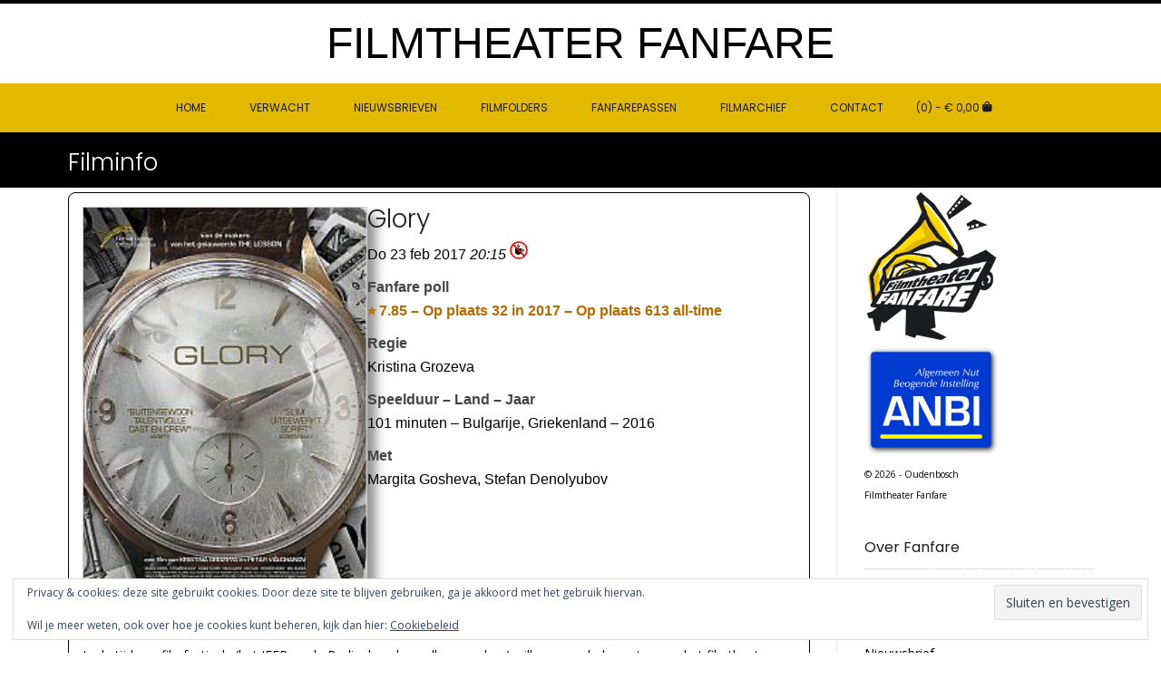

--- FILE ---
content_type: text/html; charset=UTF-8
request_url: https://www.filmtheaterfanfare.nl/site/filminfo/?ID=602
body_size: 14192
content:
<!DOCTYPE html><!-- Conica Premium -->
<html lang="nl-NL">
<head>
<meta charset="UTF-8" />
<meta name="viewport" content="width=device-width, initial-scale=1.0, maximum-scale = 1.0, user-scalable=0" />
<link rel="profile" href="http://gmpg.org/xfn/11" />
<title>Filminfo &#8211; Filmtheater Fanfare</title>
<meta name='robots' content='max-image-preview:large' />
<script>window._wca = window._wca || [];</script>
<link rel='dns-prefetch' href='//maps.google.com' />
<link rel='dns-prefetch' href='//stats.wp.com' />
<link rel='dns-prefetch' href='//fonts.googleapis.com' />
<link rel='dns-prefetch' href='//v0.wordpress.com' />
<link rel="alternate" type="application/rss+xml" title="Filmtheater Fanfare &raquo; feed" href="https://www.filmtheaterfanfare.nl/site/feed/" />
<link rel="alternate" type="application/rss+xml" title="Filmtheater Fanfare &raquo; reacties feed" href="https://www.filmtheaterfanfare.nl/site/comments/feed/" />
<link rel="alternate" title="oEmbed (JSON)" type="application/json+oembed" href="https://www.filmtheaterfanfare.nl/site/wp-json/oembed/1.0/embed?url=https%3A%2F%2Fwww.filmtheaterfanfare.nl%2Fsite%2Ffilminfo%2F" />
<link rel="alternate" title="oEmbed (XML)" type="text/xml+oembed" href="https://www.filmtheaterfanfare.nl/site/wp-json/oembed/1.0/embed?url=https%3A%2F%2Fwww.filmtheaterfanfare.nl%2Fsite%2Ffilminfo%2F&#038;format=xml" />
<style id='wp-img-auto-sizes-contain-inline-css' type='text/css'>
img:is([sizes=auto i],[sizes^="auto," i]){contain-intrinsic-size:3000px 1500px}
/*# sourceURL=wp-img-auto-sizes-contain-inline-css */
</style>
<link rel='stylesheet' id='sdm-styles-css' href='https://www.filmtheaterfanfare.nl/site/wp-content/plugins/simple-download-monitor/css/sdm_wp_styles.css?ver=6.9' type='text/css' media='all' />
<style id='wp-emoji-styles-inline-css' type='text/css'>

	img.wp-smiley, img.emoji {
		display: inline !important;
		border: none !important;
		box-shadow: none !important;
		height: 1em !important;
		width: 1em !important;
		margin: 0 0.07em !important;
		vertical-align: -0.1em !important;
		background: none !important;
		padding: 0 !important;
	}
/*# sourceURL=wp-emoji-styles-inline-css */
</style>
<link rel='stylesheet' id='mediaelement-css' href='https://www.filmtheaterfanfare.nl/site/wp-includes/js/mediaelement/mediaelementplayer-legacy.min.css?ver=4.2.17' type='text/css' media='all' />
<link rel='stylesheet' id='wp-mediaelement-css' href='https://www.filmtheaterfanfare.nl/site/wp-includes/js/mediaelement/wp-mediaelement.min.css?ver=6.9' type='text/css' media='all' />
<style id='jetpack-sharing-buttons-style-inline-css' type='text/css'>
.jetpack-sharing-buttons__services-list{display:flex;flex-direction:row;flex-wrap:wrap;gap:0;list-style-type:none;margin:5px;padding:0}.jetpack-sharing-buttons__services-list.has-small-icon-size{font-size:12px}.jetpack-sharing-buttons__services-list.has-normal-icon-size{font-size:16px}.jetpack-sharing-buttons__services-list.has-large-icon-size{font-size:24px}.jetpack-sharing-buttons__services-list.has-huge-icon-size{font-size:36px}@media print{.jetpack-sharing-buttons__services-list{display:none!important}}.editor-styles-wrapper .wp-block-jetpack-sharing-buttons{gap:0;padding-inline-start:0}ul.jetpack-sharing-buttons__services-list.has-background{padding:1.25em 2.375em}
/*# sourceURL=https://www.filmtheaterfanfare.nl/site/wp-content/plugins/jetpack/_inc/blocks/sharing-buttons/view.css */
</style>
<link rel='stylesheet' id='child-theme-generator-css' href='https://www.filmtheaterfanfare.nl/site/wp-content/plugins/child-theme-generator/public/css/child-theme-generator-public.css?ver=1.0.0' type='text/css' media='all' />
<link rel='stylesheet' id='contact-form-7-css' href='https://www.filmtheaterfanfare.nl/site/wp-content/plugins/contact-form-7/includes/css/styles.css?ver=6.1.4' type='text/css' media='all' />
<link rel='stylesheet' id='wp-gmap-embed-front-css-css' href='https://www.filmtheaterfanfare.nl/site/wp-content/plugins/gmap-embed/public/assets/css/front_custom_style.css?ver=1740600340' type='text/css' media='all' />
<link rel='stylesheet' id='wrs_stylesheet-css' href='https://www.filmtheaterfanfare.nl/site/wp-content/plugins/woocommerce-remove-sku/css/wrs-style.css?ver=1.0.0' type='text/css' media='all' />
<link rel='stylesheet' id='woocommerce-layout-css' href='https://www.filmtheaterfanfare.nl/site/wp-content/plugins/woocommerce/assets/css/woocommerce-layout.css?ver=10.4.3' type='text/css' media='all' />
<style id='woocommerce-layout-inline-css' type='text/css'>

	.infinite-scroll .woocommerce-pagination {
		display: none;
	}
/*# sourceURL=woocommerce-layout-inline-css */
</style>
<link rel='stylesheet' id='woocommerce-smallscreen-css' href='https://www.filmtheaterfanfare.nl/site/wp-content/plugins/woocommerce/assets/css/woocommerce-smallscreen.css?ver=10.4.3' type='text/css' media='only screen and (max-width: 768px)' />
<link rel='stylesheet' id='woocommerce-general-css' href='https://www.filmtheaterfanfare.nl/site/wp-content/plugins/woocommerce/assets/css/woocommerce.css?ver=10.4.3' type='text/css' media='all' />
<style id='woocommerce-inline-inline-css' type='text/css'>
.woocommerce form .form-row .required { visibility: visible; }
/*# sourceURL=woocommerce-inline-inline-css */
</style>
<link rel='stylesheet' id='flipper-css' href='https://www.filmtheaterfanfare.nl/site/wp-content/plugins/wpc-countdown-timer-premium/assets/libs/flipper/style.css?ver=2.4.4' type='text/css' media='all' />
<link rel='stylesheet' id='wooct-frontend-css' href='https://www.filmtheaterfanfare.nl/site/wp-content/plugins/wpc-countdown-timer-premium/assets/css/frontend.css?ver=2.4.4' type='text/css' media='all' />
<link rel='stylesheet' id='customizer_conica_fonts-css' href='//fonts.googleapis.com/css?family=Poppins%3Aregular|Open+Sans%3Aregular%2Citalic%2C700%26subset%3Dlatin%2C' type='text/css' media='screen' />
<link rel='stylesheet' id='conica-slider-style-css' href='https://www.filmtheaterfanfare.nl/site/wp-content/themes/conica/includes/basic-slider/css/style.css?ver=11.0.1' type='text/css' media='all' />
<link rel='stylesheet' id='conica-body-font-default-css' href='//fonts.googleapis.com/css?family=Poppins%3A400%2C300%2C500%2C600%2C700%7COpen+Sans%3A400%2C300%2C300italic%2C400italic%2C600%2C600italic%2C700%2C700italic&#038;ver=11.0.1' type='text/css' media='all' />
<link rel='stylesheet' id='conica-font-awesome-css' href='https://www.filmtheaterfanfare.nl/site/wp-content/themes/conica/includes/font-awesome/css/all.min.css?ver=6.5.1' type='text/css' media='all' />
<link rel='stylesheet' id='conica-style-css' href='https://www.filmtheaterfanfare.nl/site/wp-content/themes/conica/style.css?ver=11.0.1' type='text/css' media='all' />
<link rel='stylesheet' id='conica-woocommerce-style-css' href='https://www.filmtheaterfanfare.nl/site/wp-content/themes/conica/templates/css/conica-woocommerce-style.css?ver=11.0.1' type='text/css' media='all' />
<link rel='stylesheet' id='conica-skin-light-css' href='https://www.filmtheaterfanfare.nl/site/wp-content/themes/conica/templates/css/skins/light-skin.css?ver=11.0.1' type='text/css' media='all' />
<link rel='stylesheet' id='conica-header-style-css' href='https://www.filmtheaterfanfare.nl/site/wp-content/themes/conica/templates/css/header/header-four.css?ver=11.0.1' type='text/css' media='all' />
<link rel='stylesheet' id='conica-footer-style-css' href='https://www.filmtheaterfanfare.nl/site/wp-content/themes/conica/templates/css/footer/footer-standard.css?ver=11.0.1' type='text/css' media='all' />
<link rel='stylesheet' id='mollie-applepaydirect-css' href='https://www.filmtheaterfanfare.nl/site/wp-content/plugins/mollie-payments-for-woocommerce/public/css/mollie-applepaydirect.min.css?ver=1765792639' type='text/css' media='screen' />
<link rel='stylesheet' id='tablepress-default-css' href='https://www.filmtheaterfanfare.nl/site/wp-content/tablepress-combined.min.css?ver=52' type='text/css' media='all' />
<link rel='stylesheet' id='kadence-woo-ele-templates-css' href='https://www.filmtheaterfanfare.nl/site/wp-content/plugins/kadence-woocommerce-elementor/assets/css/kadence-woocommerce-elementor.css?ver=1.0.12' type='text/css' media='all' />
<link rel='stylesheet' id='__EPYT__style-css' href='https://www.filmtheaterfanfare.nl/site/wp-content/plugins/youtube-embed-plus/styles/ytprefs.min.css?ver=14.2.4' type='text/css' media='all' />
<style id='__EPYT__style-inline-css' type='text/css'>

                .epyt-gallery-thumb {
                        width: 33.333%;
                }
                
/*# sourceURL=__EPYT__style-inline-css */
</style>
<script type="text/javascript" src="https://www.filmtheaterfanfare.nl/site/wp-includes/js/jquery/jquery.min.js?ver=3.7.1" id="jquery-core-js"></script>
<script type="text/javascript" src="https://www.filmtheaterfanfare.nl/site/wp-includes/js/jquery/jquery-migrate.min.js?ver=3.4.1" id="jquery-migrate-js"></script>
<script type="text/javascript" src="https://www.filmtheaterfanfare.nl/site/wp-includes/js/tinymce/tinymce.min.js?ver=49110-20250317" id="wp-tinymce-root-js"></script>
<script type="text/javascript" src="https://www.filmtheaterfanfare.nl/site/wp-includes/js/tinymce/plugins/compat3x/plugin.min.js?ver=49110-20250317" id="wp-tinymce-js"></script>
<script type="text/javascript" src="https://www.filmtheaterfanfare.nl/site/wp-content/plugins/child-theme-generator/public/js/child-theme-generator-public.js?ver=1.0.0" id="child-theme-generator-js"></script>
<script type="text/javascript" src="https://maps.google.com/maps/api/js?key=AIzaSyByIJ5qYPsaNttJ1N4faG_8QT5QJ4M898g&amp;libraries=places&amp;language=nl&amp;region=NL&amp;callback=Function.prototype&amp;ver=6.9" id="wp-gmap-api-js"></script>
<script type="text/javascript" id="wp-gmap-api-js-after">
/* <![CDATA[ */
/* <![CDATA[ */

var wgm_status = {"l_api":"always","p_api":"N","i_p":false,"d_f_s_c":"N","d_s_v":"N","d_z_c":"N","d_p_c":"N","d_m_t_c":"N","d_m_w_z":"N","d_m_d":"N","d_m_d_c_z":"N","e_d_f_a_c":"N"};
/* ]]]]><![CDATA[> */
//# sourceURL=wp-gmap-api-js-after
/* ]]> */
</script>
<script type="text/javascript" id="sdm-scripts-js-extra">
/* <![CDATA[ */
var sdm_ajax_script = {"ajaxurl":"https://www.filmtheaterfanfare.nl/site/wp-admin/admin-ajax.php"};
//# sourceURL=sdm-scripts-js-extra
/* ]]> */
</script>
<script type="text/javascript" src="https://www.filmtheaterfanfare.nl/site/wp-content/plugins/simple-download-monitor/js/sdm_wp_scripts.js?ver=6.9" id="sdm-scripts-js"></script>
<script type="text/javascript" src="https://www.filmtheaterfanfare.nl/site/wp-content/plugins/woocommerce/assets/js/jquery-blockui/jquery.blockUI.min.js?ver=2.7.0-wc.10.4.3" id="wc-jquery-blockui-js" defer="defer" data-wp-strategy="defer"></script>
<script type="text/javascript" src="https://www.filmtheaterfanfare.nl/site/wp-content/plugins/woocommerce/assets/js/js-cookie/js.cookie.min.js?ver=2.1.4-wc.10.4.3" id="wc-js-cookie-js" defer="defer" data-wp-strategy="defer"></script>
<script type="text/javascript" id="woocommerce-js-extra">
/* <![CDATA[ */
var woocommerce_params = {"ajax_url":"/site/wp-admin/admin-ajax.php","wc_ajax_url":"/site/?wc-ajax=%%endpoint%%","i18n_password_show":"Wachtwoord weergeven","i18n_password_hide":"Wachtwoord verbergen"};
//# sourceURL=woocommerce-js-extra
/* ]]> */
</script>
<script type="text/javascript" src="https://www.filmtheaterfanfare.nl/site/wp-content/plugins/woocommerce/assets/js/frontend/woocommerce.min.js?ver=10.4.3" id="woocommerce-js" defer="defer" data-wp-strategy="defer"></script>
<script type="text/javascript" src="https://stats.wp.com/s-202604.js" id="woocommerce-analytics-js" defer="defer" data-wp-strategy="defer"></script>
<script type="text/javascript" id="ai-js-js-extra">
/* <![CDATA[ */
var MyAjax = {"ajaxurl":"https://www.filmtheaterfanfare.nl/site/wp-admin/admin-ajax.php","security":"60f2159e61"};
//# sourceURL=ai-js-js-extra
/* ]]> */
</script>
<script type="text/javascript" src="https://www.filmtheaterfanfare.nl/site/wp-content/plugins/advanced-iframe/js/ai.min.js?ver=335489" id="ai-js-js"></script>
<script type="text/javascript" id="__ytprefs__-js-extra">
/* <![CDATA[ */
var _EPYT_ = {"ajaxurl":"https://www.filmtheaterfanfare.nl/site/wp-admin/admin-ajax.php","security":"530a055be6","gallery_scrolloffset":"20","eppathtoscripts":"https://www.filmtheaterfanfare.nl/site/wp-content/plugins/youtube-embed-plus/scripts/","eppath":"https://www.filmtheaterfanfare.nl/site/wp-content/plugins/youtube-embed-plus/","epresponsiveselector":"[\"iframe.__youtube_prefs_widget__\"]","epdovol":"1","version":"14.2.4","evselector":"iframe.__youtube_prefs__[src], iframe[src*=\"youtube.com/embed/\"], iframe[src*=\"youtube-nocookie.com/embed/\"]","ajax_compat":"","maxres_facade":"eager","ytapi_load":"light","pause_others":"","stopMobileBuffer":"1","facade_mode":"","not_live_on_channel":""};
//# sourceURL=__ytprefs__-js-extra
/* ]]> */
</script>
<script type="text/javascript" src="https://www.filmtheaterfanfare.nl/site/wp-content/plugins/youtube-embed-plus/scripts/ytprefs.min.js?ver=14.2.4" id="__ytprefs__-js"></script>
<link rel="https://api.w.org/" href="https://www.filmtheaterfanfare.nl/site/wp-json/" /><link rel="alternate" title="JSON" type="application/json" href="https://www.filmtheaterfanfare.nl/site/wp-json/wp/v2/pages/607" /><link rel="EditURI" type="application/rsd+xml" title="RSD" href="https://www.filmtheaterfanfare.nl/site/xmlrpc.php?rsd" />
<meta name="generator" content="WordPress 6.9" />
<meta name="generator" content="WooCommerce 10.4.3" />
<link rel="canonical" href="https://www.filmtheaterfanfare.nl/site/filminfo/" />
<link rel='shortlink' href='https://wp.me/P7LXTa-9N' />
<div class="fb-page"
     data-href="https://www.facebook.com/FilmtheaterFanfare"
     data-tabs="timeline"
     data-width="100%"
     data-height="700">
</div>	<style>img#wpstats{display:none}</style>
			<noscript><style>.woocommerce-product-gallery{ opacity: 1 !important; }</style></noscript>
	<meta name="generator" content="Elementor 3.34.1; features: additional_custom_breakpoints; settings: css_print_method-external, google_font-enabled, font_display-auto">
			<style>
				.e-con.e-parent:nth-of-type(n+4):not(.e-lazyloaded):not(.e-no-lazyload),
				.e-con.e-parent:nth-of-type(n+4):not(.e-lazyloaded):not(.e-no-lazyload) * {
					background-image: none !important;
				}
				@media screen and (max-height: 1024px) {
					.e-con.e-parent:nth-of-type(n+3):not(.e-lazyloaded):not(.e-no-lazyload),
					.e-con.e-parent:nth-of-type(n+3):not(.e-lazyloaded):not(.e-no-lazyload) * {
						background-image: none !important;
					}
				}
				@media screen and (max-height: 640px) {
					.e-con.e-parent:nth-of-type(n+2):not(.e-lazyloaded):not(.e-no-lazyload),
					.e-con.e-parent:nth-of-type(n+2):not(.e-lazyloaded):not(.e-no-lazyload) * {
						background-image: none !important;
					}
				}
			</style>
			<style type="text/css" id="custom-background-css">
body.custom-background { background-color: #ffffff; }
</style>
	
<!-- Begin Custom CSS -->
<style type="text/css" id="conica-custom-css">
#comments .form-submit #submit,
				.search-block .search-submit,
				.side-aligned-social a.social-icon,
				.no-results-btn,
				.search-block .search-submit,
				.conica-navigation-style-blocks a:hover span,
				.conica-navigation-style-blocks li.current_page_item > a span,
				.conica-navigation-style-blocks li.current_page_ancestor > a span,
				.conica-navigation-style-blocks li.current_page_parent > a span,
				.conica-navigation-style-blocks li.current-menu-item > a span,
				.conica-navigation-style-blocks li.current-menu-parent > a span,
				.main-navigation ul ul li a:hover,
				.main-navigation ul ul li.current-menu-item > a,
				.main-navigation ul ul li.current_page_item > a,
				.main-navigation ul ul li.current-menu-parent > a,
				.main-navigation ul ul li.current_page_parent > a,
				.main-navigation ul ul li.current-menu-ancestor > a,
				.main-navigation ul ul li.current_page_ancestor > a,
				button,
				input[type="button"],
				input[type="reset"],
				input[type="submit"],
				.widget-title-style-underline-short .widget-area .widget-title:after,
				.woocommerce ul.products li.product a.add_to_cart_button, .woocommerce-page ul.products li.product a.add_to_cart_button,
				.woocommerce ul.products li.product .onsale, .woocommerce-page ul.products li.product .onsale,
				.woocommerce button.button.alt,
				.woocommerce-page button.button.alt,
				.woocommerce input.button.alt:hover,
				.woocommerce-page #content input.button.alt:hover,
				.woocommerce .cart-collaterals .shipping_calculator .button,
				.woocommerce-page .cart-collaterals .shipping_calculator .button,
				.woocommerce a.button,
				.woocommerce-page a.button,
				.woocommerce input.button,
				.woocommerce-page #content input.button,
				.woocommerce-page input.button,
				.woocommerce #review_form #respond .form-submit input,
				.woocommerce-page #review_form #respond .form-submit input,
				.woocommerce-cart .wc-proceed-to-checkout a.checkout-button:hover,
				.single-product span.onsale,
				.woocommerce nav.woocommerce-pagination ul li span.current,
				.wpcf7-submit{background:inherit;background-color:#000000;}.wp-block-quote:not(.is-large),
				.wp-block-quote:not(.is-style-large){border-left-color:#000000;}a,
				.conica-navigation-style-plain a:hover,
				.conica-navigation-style-plain li.current-menu-item > a,
				.conica-navigation-style-plain li.current_page_item > a,
				.conica-navigation-style-plain li.current-menu-parent > a,
				.conica-navigation-style-plain li.current_page_parent > a,
				.conica-navigation-style-plain li.current-menu-ancestor > a,
				.conica-navigation-style-plain li.current_page_ancestor > a,
				.content-area .entry-content a,
				#comments a,
				.post-edit-link,
				.site-title a,
				.entry-content a,
				.conica-blog-standard-block a,
				.widget ul li a,
				#comments .logged-in-as a,
				.entry-footer a,
				.error-404.not-found .page-header .page-title span,
				.search-button .fa-search,
				.header-cart-checkout.cart-has-items i.fa{color:#000000;}.conica-navigation-style-underline a:hover,
				.conica-navigation-style-underline li.current-menu-item > a,
				.conica-navigation-style-underline li.current_page_item > a,
				.conica-navigation-style-underline li.current-menu-parent > a,
				.conica-navigation-style-underline li.current_page_parent > a,
				.conica-navigation-style-underline li.current-menu-ancestor > a,
				.conica-navigation-style-underline li.current_page_ancestor > a{box-shadow:0 -4px #ffdc00 inset;}.site-header,
				.site-footer-widgets .widgettitle,
				.conica-navigation-style-underline ul ul{border-color:#000000;}body,
                .widget-area .widget a{color:#000000;}.site-title a{font-family:"0","Helvetica Neue",sans-serif;}.title-bar.page-header{background-color:#000000;}.woocommerce #container #content,
				.woocommerce .content-area .site-main,
				body.page-template-default .content-area .site-main,
				body.page-template-template-left-sidebar .content-area .site-main,
				.error404 .content-area .site-main,
				.content-area-full .site-main,
				.page-template-template-full-width-php .content-area .site-main,
				.woocommerce .content-no-sidebar #container #content,
				.woocommerce .content-no-sidebar .content-area .site-main,
				.content-no-sidebar .content-area .site-main,
				body .content-area .site-main,
				.widget-area{padding-top:5px !important;}.woocommerce #container #content,
				.woocommerce .content-area .site-main,
				body.page-template-default .content-area .site-main,
				body.page-template-template-left-sidebar .content-area .site-main,
				.error404 .content-area .site-main,
				.content-area-full .site-main,
				.page-template-template-full-width-php .content-area .site-main,
				.woocommerce .content-no-sidebar #container #content,
				.woocommerce-page .content-no-sidebar #container #content,
				.content-no-sidebar .content-area .site-main,
				body .content-area .site-main,
				.widget-area{padding-bottom:5px !important;}.footer-custom-block.footer-custom-one{width:33%;}.footer-custom-block.footer-custom-two{width:33%;}.footer-custom-block.footer-custom-three{width:33%;}.site-header,
				.header-bar-inner,
				.site-header-main,
				.site-sticky-header .header-bar,
				.site-sticky-header .main-navigation{background-color:#ffffff;}.site-header,
				.header-top-bar{color:#000000;}.header-cart .site-header-cart,
                .header-cart .site-header-cart ul.cart_list li a,
                .header-cart .site-header-cart ul.product_list_widget li a,
                .header-cart .site-header-cart .widget_shopping_cart .total{color:#000000;}.header-top-bar{background-color:#ffffff;color:#000000;}.site-header-three .main-navigation,
				.site-header-four .main-navigation,
				.main-navigation ul ul,
				.site-header-three.site-sticky-header .main-navigation,
				.site-header-four.site-sticky-header .main-navigation{background-color:#e3b900;}.conica-navigation-style-blocks .nav-arrow{border-bottom:15px solid rgba(0, 0, 0, 0.1);;}.main-navigation ul ul li a:hover,
				.main-navigation ul ul li.current-menu-item > a,
				.main-navigation ul ul li.current_page_item > a,
				.conica-navigation-style-blocks a:hover span,
				.conica-navigation-style-blocks li.current_page_item > a span,
				.conica-navigation-style-blocks li.current_page_ancestor > a span,
				.conica-navigation-style-blocks li.current_page_parent > a span,
				.conica-navigation-style-blocks li.current-menu-item > a span,
				.conica-navigation-style-blocks li.current-menu-parent > a span{background-color:#ffdc00;}.header-cart-checkout.cart-has-items i.fa,
				.conica-navigation-style-underline a:hover,
				.conica-navigation-style-plain a:hover,
				.conica-navigation-style-plain li.current-menu-item > a,
				.conica-navigation-style-plain li.current_page_item > a,
				.conica-navigation-style-plain li.current-menu-parent > a,
				.conica-navigation-style-plain li.current_page_parent > a,
				.conica-navigation-style-plain li.current-menu-ancestor > a,
				.conica-navigation-style-plain li.current_page_ancestor > a{color:#ffdc00;}.conica-navigation-style-underline ul ul{border-color:#ffdc00;}.main-navigation ul ul li a:hover,
				.main-navigation ul ul li.current_page_item > a,
				.main-navigation ul ul li.current-menu-item > a,
				.main-navigation ul ul li.current_page_ancestor > a,
				.conica-navigation-style-blocks a:hover span,
				.conica-navigation-style-blocks li.current_page_item > a span,
				.conica-navigation-style-blocks li.current_page_ancestor > a span,
				.conica-navigation-style-blocks li.current_page_parent > a span,
				.conica-navigation-style-blocks li.current-menu-item > a span,
				.conica-navigation-style-blocks li.current-menu-parent > a span{color:#62626a;}.home-slider-block-bg{background-color:rgba(98, 98, 106, 0.6);;color:#e3b900;}
</style>
<!-- End Custom CSS -->
<link rel="icon" href="https://www.filmtheaterfanfare.nl/site/wp-content/uploads/2016/02/Logo-kleur-web-100x100.gif" sizes="32x32" />
<link rel="icon" href="https://www.filmtheaterfanfare.nl/site/wp-content/uploads/2016/02/Logo-kleur-web.gif" sizes="192x192" />
<link rel="apple-touch-icon" href="https://www.filmtheaterfanfare.nl/site/wp-content/uploads/2016/02/Logo-kleur-web.gif" />
<meta name="msapplication-TileImage" content="https://www.filmtheaterfanfare.nl/site/wp-content/uploads/2016/02/Logo-kleur-web.gif" />
		<style type="text/css" id="wp-custom-css">
			/*
Je kunt hier je eigen CSS toevoegen.

Klik op het help icoon om meer te leren.
*/
.span.wpcf7-list-item {
 display:block;
 }
		</style>
		<style id="sccss">/* Enter Your Custom CSS Here */
/*-------------------------------------------------------
breedte paytium
-------------------------------------------------------*/
.pt-checkout-form {
 width: 100%;
}
.pt-checkout-form button {
 background-color: #E3B900;
}
</style>				<style type="text/css" id="c4wp-checkout-css">
					.woocommerce-checkout .c4wp_captcha_field {
						margin-bottom: 10px;
						margin-top: 15px;
						position: relative;
						display: inline-block;
					}
				</style>
							<style type="text/css" id="c4wp-v3-lp-form-css">
				.login #login, .login #lostpasswordform {
					min-width: 350px !important;
				}
				.wpforms-field-c4wp iframe {
					width: 100% !important;
				}
			</style>
			</head>
<body class="wp-singular page-template-default page page-id-607 custom-background wp-theme-conica theme-conica woocommerce-no-js metaslider-plugin conica-skin-light elementor-default elementor-kit-30263">
<div id="page">


	    
    <header id="masthead" class="site-header site-header-four     ">
    
        
    <div class="header-bar">
        
        <div class="site-container">
            
            <div class="header-bar-inner">
                
                <div class="site-branding ">
                                            <h1 class="site-title"><a href="https://www.filmtheaterfanfare.nl/site/" title="Filmtheater Fanfare" rel="home">Filmtheater Fanfare</a></h1>
                        <h2 class="site-description"></h2>
                                    </div>
                
                <div class="clearboth"></div>
            </div>
            
                            <div class="search-block">
                                            <form role="search" method="get" class="search-form" action="https://www.filmtheaterfanfare.nl/site/">
	<label class="conica-search-icon-magnify">
		<input type="search" class="search-field" placeholder="Search&hellip;" value="" name="s" title="Search for:" />
	</label>
	<input type="submit" class="search-submit" value="" />
	<div class="clearboth"></div>
</form>                                    </div>
                        
        </div>
        
    </div>
    
            
        <nav id="site-navigation" class="main-navigation conica-navigation-animation-none  conica-navigation-style-blocks" role="navigation">
            
            <div class="site-container">
                
                <button class="header-menu-button"><i class="fas fa-bars"></i><span>MENU</span></button>
                <div id="main-menu" class="main-menu-container">
                    <div class="main-menu-inner">
                        <button class="main-menu-close"><i class="fas fa-angle-right"></i><i class="fas fa-angle-left"></i></button>
                        <div class="menu-top-container"><ul id="menu-top" class="menu"><li id="menu-item-591" class="menu-item menu-item-type-post_type menu-item-object-page menu-item-home menu-item-591"><a href="https://www.filmtheaterfanfare.nl/site/">HOME</a></li>
<li id="menu-item-29381" class="menu-item menu-item-type-post_type menu-item-object-page menu-item-29381"><a href="https://www.filmtheaterfanfare.nl/site/verwacht/">Verwacht</a></li>
<li id="menu-item-1467" class="menu-item menu-item-type-custom menu-item-object-custom menu-item-has-children menu-item-1467"><a href="https://www.filmtheaterfanfare.nl/site/u-leest/?cat=nieuwsbrief">Nieuwsbrieven</a>
<ul class="sub-menu">
	<li id="menu-item-44394" class="menu-item menu-item-type-custom menu-item-object-custom menu-item-44394"><a href="https://www.filmtheaterfanfare.nl/site/u-leest/?cat=nieuwsbrief">Nieuwsbrief</a></li>
	<li id="menu-item-1185" class="menu-item menu-item-type-post_type menu-item-object-page menu-item-1185"><a href="https://www.filmtheaterfanfare.nl/site/aanvraag-nieuwsbrief/">Nieuwsbrief per e-mail?</a></li>
</ul>
</li>
<li id="menu-item-1466" class="menu-item menu-item-type-custom menu-item-object-custom menu-item-has-children menu-item-1466"><a href="https://www.filmtheaterfanfare.nl/site/u-leest/?cat=filmfolder">Filmfolders</a>
<ul class="sub-menu">
	<li id="menu-item-44391" class="menu-item menu-item-type-custom menu-item-object-custom menu-item-44391"><a href="https://www.filmtheaterfanfare.nl/site/u-leest/?cat=filmfolder">Filmfolder</a></li>
	<li id="menu-item-44392" class="menu-item menu-item-type-custom menu-item-object-custom menu-item-44392"><a href="https://www.filmtheaterfanfare.nl/site/u-leest/?cat=jeugdfolder">Jeugdfolder</a></li>
</ul>
</li>
<li id="menu-item-403" class="menu-item menu-item-type-taxonomy menu-item-object-product_cat menu-item-403"><a href="https://www.filmtheaterfanfare.nl/site/product-categorie/fanfarepassen/">Fanfarepassen</a></li>
<li id="menu-item-673" class="menu-item menu-item-type-custom menu-item-object-custom menu-item-has-children menu-item-673"><a href="https://www.filmtheaterfanfare.nl/site/filmarchief/?jaar=Alle_films">Filmarchief</a>
<ul class="sub-menu">
	<li id="menu-item-671" class="menu-item menu-item-type-custom menu-item-object-custom menu-item-671"><a href="https://www.filmtheaterfanfare.nl/site/filmarchief/?jaar=Alle_films">Lekker grasduinen door de films</a></li>
</ul>
</li>
<li id="menu-item-401" class="menu-item menu-item-type-post_type menu-item-object-page menu-item-401"><a href="https://www.filmtheaterfanfare.nl/site/contact/">Contact</a></li>
</ul></div>                        
                                                                                    <div class="header-cart">
                                    <a class="header-cart-contents" href="https://www.filmtheaterfanfare.nl/site/winkelmand/" title="View your shopping cart">
                                        <span class="header-cart-amount">
                                            (0)<span> - &euro;&nbsp;0,00</span>
                                        </span>
                                        <span class="header-cart-checkout ">
                                            <i class="fas fa-shopping-bag"></i>
                                        </span>
                                    </a>
                                    
                                                                            <div class="site-header-cart">
                                            <div class="widget woocommerce widget_shopping_cart"><div class="widget_shopping_cart_content"></div></div>                                        </div>
                                                                    </div>
                                                                            
                        <div class="clearboth"></div>
                    </div>
                </div>
                
            </div>
            
        </nav> <!-- #site-navigation -->
        
        
    <div class="clearboth"></div>
</header><!-- #masthead -->
    


        
        <div class="title-bar page-header ">
            <div class="site-container">
                <h3 class="page-h-title">
                                            
                        Filminfo                        
                                    </h3>
                <div class="conica-breadcrumbs">
                                            
                                    </div>
                <div class="clearboth"></div>
            </div>
        </div>
        <div class="clearboth"></div>
        
    

<div class="site-content site-container content-has-sidebar conica-woocommerce-cols-3   widget-title-style-plain">	
	<div id="primary" class="content-area">
		<main id="main" class="site-main" role="main">
			
			
				
<article id="post-607" class="post-607 page type-page status-publish hentry">
	
		
	<div class="entry-content">
		<div style="width: 100%; border: 1px solid #000; border-radius: 8px; padding: 15px;">
<style>
.film-container {
    display: flex;
    gap: 30px;
    margin-bottom: 30px;
    align-items: flex-start;
}

.film-poster {
    width: 40%;
}

.film-poster img {
    width: 100%;
    border: 1px solid #ccc;
    box-shadow: 10px 10px 10px #999;
}

.film-info {
    width: 60%;
    font-family: Arial, sans-serif;
    font-size: 16px;
    line-height: 1.5;
}

.film-info h1 {
    margin-top: 0;
    margin-bottom: 10px;
    font-size: 28px;
}

.film-section {
    margin-bottom: 12px;
}

.film-label {
    font-weight: bold;
    color: #444;
    display: block;
    margin-bottom: 2px;
}

.film-poll {
    font-weight: 600;
    color: #b36b00;
}

.trailer-wrapper {
    position: relative;
    width: 100%;
    padding-bottom: 56.25%;
    height: 0;
    margin-top: 20px;
}

.trailer-wrapper iframe {
    position: absolute;
    top: 0; left: 0;
    width: 100%; height: 100%;
}

@media (max-width: 800px) {
    .film-container {
        flex-direction: column;
    }
    .film-poster,
    .film-info {
        width: 100%;
    }
}
</style>

<div class="film-container">

    <!-- POSTER -->
    <div class="film-poster">
        <img decoding="async" src="https://www.filmtheaterfanfare.nl/poster/2017/glory_200.jpg" alt="">
    </div>

    <!-- INFO -->
    <div class="film-info">

        <!-- TITEL -->
        <h1>Glory</h1>

        <!-- DATUM + TIJD + PAUZE -->
        <div class="film-section">
            Do 23 feb 2017 <i>20:15</i> <img src='https://www.filmtheaterfanfare.nl/images/geenpauze.jpg' width='20' alt='Zonder pauze'>        </div>

        <!-- FANFARE POLL -->
        <div class="film-section film-poll">
        <span class='film-label'>Fanfare poll</span>⭐ 7.85 – Op plaats 32 in 2017 – Op plaats 613 all-time        </div>

        <!-- REGIE -->
        <div class="film-section">
            <span class="film-label">Regie</span>
            Kristina Grozeva        </div>

        <!-- SPEELDUUR – LAND – JAAR -->
        <div class="film-section">
            <span class="film-label">Speelduur – Land – Jaar</span>
            101 minuten – Bulgarije, Griekenland – 2016        </div>

        <!-- MET -->
        <div class="film-section">
            <span class="film-label">Met</span>
            Margita Gosheva, Stefan Denolyubov        </div>

    </div>
</div>

<!-- SYNOPSIS -->
<div style="margin-top:25px; width:100%;">
    <p>In de tijd van filmfestivals (het IFFR en de Berlinale volgen elkaar snel op) willen we ook de gasten van het filmtheater een festivalgevoel meegegeven. <i>Glory</i> was te zien op het Film Fest Gent in het najaar van 2016, maar zal pas op 6 april in Nederland worden uitgebracht. Laat u verrassen door een film, waarover in Nederland nog niets geschreven is, maar die wij al wel een erg hoge score meegaven.<p>Tsanko Petrov werkt bij de spoorwegen en controleert te voet de rails. Daarbij vindt hij op een, wat later bepaald geen gelukkige dag kan worden genoemd, langs de spoorbaan een tas met een paar miljoen aan bankbiljetten. Hij wil eerlijk zijn en besluit de tas in te leveren bij de politie. Als dank krijgt hij een nieuw horloge, dat hij met veel poeha en dito persaandacht krijgt uitgereikt. Als Tsanko tijdens de festiviteiten de corruptie bij zijn werkgever ter sprake brengt, heeft hij de poppen aan het dansen. Bovendien wil hij zijn oude horloge, een erfstuk, terug en dat geeft ook nodige problemen.</p><p>"Maar ze hanteren de naturalistische stijl van de gebroeders Dardenne - documentair realisme, een traag verteltempo -, waarin de sociale realiteit een schrijnende dimensie krijgt." (Persmap Film Fest Gent)</p></p>
</div>

<!-- BIJZONDERHEDEN -->
<div style="margin-top:25px;">
    <span class="film-label">Bijzonderheden</span><br>
    <br/>  Met dank aan distributeur <a href="http://www.artifilm.nl/" target="_blank">Artifilm</a>.<br/>Voorpremière voor Nederland!</div>

<!-- TRAILER -->
<div class="trailer-wrapper">
    <iframe 
        src="https://www.youtube.com/embed/tmBUC3_EwuY?rel=0&vq=hd1080"
        frameborder="0"
        allow="accelerometer; clipboard-write; encrypted-media; gyroscope; picture-in-picture"
        allowfullscreen>
    </iframe>
</div>

</div>
			</div><!-- .entry-content -->
	
</article><!-- #post-## -->

				
			
		</main><!-- #main -->
	</div><!-- #primary -->

	
<div id="secondary" class="widget-area" role="complementary">
    
	<aside id="text-2" class="widget widget_text">			<div class="textwidget"><img src="https://www.filmtheaterfanfare.nl/images/logo-kleur-web-klein.gif" width="150">
<br/>
<img src="https://www.filmtheaterfanfare.nl/site/wp-content/uploads/2019/04/ANBI_FC_schaduw-300x245.jpg" width="150"><br/><font size="-3">&copy;  2026 - Oudenbosch<br/>Filmtheater Fanfare</font></div>
		</aside><aside id="nav_menu-2" class="widget widget_nav_menu"><h4 class="widget-title">Over Fanfare</h4><div class="menu-over-fanfare-container"><ul id="menu-over-fanfare" class="menu"><li id="menu-item-679" class="menu-item menu-item-type-custom menu-item-object-custom menu-item-679"><a href="https://www.filmtheaterfanfare.nl/site/filmarchief/?jaar=2025">Fanfarepoll 2025</a></li>
<li id="menu-item-44171" class="menu-item menu-item-type-custom menu-item-object-custom menu-item-44171"><a href="https://www.filmtheaterfanfare.nl/site/filmarchief/?jaar=2026">Fanfarepoll 2026</a></li>
<li id="menu-item-44402" class="menu-item menu-item-type-custom menu-item-object-custom menu-item-44402"><a href="https://www.filmtheaterfanfare.nl/site/u-leest/?cat=nieuwsbrief">Nieuwsbrief</a></li>
<li id="menu-item-1184" class="menu-item menu-item-type-post_type menu-item-object-page menu-item-1184"><a href="https://www.filmtheaterfanfare.nl/site/aanvraag-nieuwsbrief/">Nieuwsbrief per e-mail?</a></li>
<li id="menu-item-44404" class="menu-item menu-item-type-custom menu-item-object-custom menu-item-44404"><a href="https://www.filmtheaterfanfare.nl/site/u-leest/?cat=filmfolder">Filmfolder</a></li>
<li id="menu-item-44405" class="menu-item menu-item-type-custom menu-item-object-custom menu-item-44405"><a href="https://www.filmtheaterfanfare.nl/site/u-leest/?cat=jeugdfolder">Jeugdfolder</a></li>
<li id="menu-item-44410" class="menu-item menu-item-type-custom menu-item-object-custom menu-item-44410"><a href="https://www.filmtheaterfanfare.nl/site/u-leest/?cat=oude-doos">Uit de oude doos</a></li>
<li id="menu-item-488" class="menu-item menu-item-type-post_type menu-item-object-page menu-item-488"><a href="https://www.filmtheaterfanfare.nl/site/op-facebook/">Op Facebook</a></li>
<li id="menu-item-490" class="menu-item menu-item-type-post_type menu-item-object-page menu-item-490"><a href="https://www.filmtheaterfanfare.nl/site/links/">Links</a></li>
<li id="menu-item-485" class="menu-item menu-item-type-taxonomy menu-item-object-product_cat menu-item-485"><a href="https://www.filmtheaterfanfare.nl/site/product-categorie/fanfarepassen/">Fanfarepassen</a></li>
<li id="menu-item-44406" class="menu-item menu-item-type-custom menu-item-object-custom menu-item-44406"><a href="https://www.filmtheaterfanfare.nl/site/u-leest/?cat=jaarverslag">Jaarverslag</a></li>
<li id="menu-item-531" class="menu-item menu-item-type-post_type menu-item-object-page menu-item-531"><a href="https://www.filmtheaterfanfare.nl/site/prijslijst/">Toegangsprijzen</a></li>
<li id="menu-item-489" class="menu-item menu-item-type-post_type menu-item-object-page menu-item-489"><a href="https://www.filmtheaterfanfare.nl/site/cjp/">CJP</a></li>
<li id="menu-item-743" class="menu-item menu-item-type-post_type menu-item-object-page menu-item-743"><a href="https://www.filmtheaterfanfare.nl/site/contact/">Contact</a></li>
<li id="menu-item-44401" class="menu-item menu-item-type-custom menu-item-object-custom menu-item-44401"><a href="https://www.filmtheaterfanfare.nl/site/u-leest/?cat=zakelijk">Zakelijk</a></li>
</ul></div></aside><aside id="eu_cookie_law_widget-2" class="widget widget_eu_cookie_law_widget">
<div
	class="hide-on-scroll"
	data-hide-timeout="30"
	data-consent-expiration="10"
	id="eu-cookie-law"
>
	<form method="post" id="jetpack-eu-cookie-law-form">
		<input type="submit" value="Sluiten en bevestigen" class="accept" />
	</form>

	Privacy &amp; cookies: deze site gebruikt cookies. Door deze site te blijven gebruiken, ga je akkoord met het gebruik hiervan.<br />
<br />
Wil je meer weten, ook over hoe je cookies kunt beheren, kijk dan hier:
		<a href="https://www.filmtheaterfanfare.nl/site/privacyverklaring" rel="">
		Cookiebeleid	</a>
</div>
</aside>
</div>	
	<div class="clearboth"></div>
</div><!-- #content -->

	
	<footer id="colophon" class="site-footer site-footer-standard" role="contentinfo">
	
	<div class="site-footer-widgets">
        <div class="site-container">
            	            <ul>
	                <li id="nav_menu-5" class="widget widget_nav_menu"><div class="menu-meer-cultuur-container"><ul id="menu-meer-cultuur" class="menu"><li id="menu-item-510" class="menu-item menu-item-type-post_type menu-item-object-page menu-item-510"><a href="https://www.filmtheaterfanfare.nl/site/op-facebook/">Op Facebook</a></li>
<li id="menu-item-512" class="menu-item menu-item-type-post_type menu-item-object-page menu-item-512"><a href="https://www.filmtheaterfanfare.nl/site/links/">Links</a></li>
<li id="menu-item-511" class="menu-item menu-item-type-post_type menu-item-object-page menu-item-511"><a href="https://www.filmtheaterfanfare.nl/site/cjp/">CJP</a></li>
</ul></div></li>
<li id="nav_menu-6" class="widget widget_nav_menu"><div class="menu-financieel-container"><ul id="menu-financieel" class="menu"><li id="menu-item-530" class="menu-item menu-item-type-post_type menu-item-object-page menu-item-530"><a href="https://www.filmtheaterfanfare.nl/site/prijslijst/">Toegangsprijzen</a></li>
<li id="menu-item-823" class="menu-item menu-item-type-post_type menu-item-object-page menu-item-823"><a href="https://www.filmtheaterfanfare.nl/site/afrekenen/">Afrekenen</a></li>
</ul></div></li>
<li id="nav_menu-8" class="widget widget_nav_menu"><div class="menu-over-ftf-container"><ul id="menu-over-ftf" class="menu"><li id="menu-item-27233" class="menu-item menu-item-type-post_type menu-item-object-page menu-item-27233"><a href="https://www.filmtheaterfanfare.nl/site/anbi/">ANBI</a></li>
<li id="menu-item-27234" class="menu-item menu-item-type-post_type menu-item-object-page menu-item-27234"><a href="https://www.filmtheaterfanfare.nl/site/kvk-btw/">Bank, KvK &#038; btw</a></li>
<li id="menu-item-44496" class="menu-item menu-item-type-custom menu-item-object-custom menu-item-44496"><a href="https://www.filmtheaterfanfare.nl/site/u-leest/?cat=zakelijk&#038;file=Ontruimingsplan%20Filmtheater%20Fanfare%202020.pdf">Ontruimingsplan</a></li>
<li id="menu-item-44497" class="menu-item menu-item-type-custom menu-item-object-custom menu-item-44497"><a href="https://www.filmtheaterfanfare.nl/site/u-leest/?cat=zakelijk&#038;file=AVG.pdf">Privacyverklaring</a></li>
</ul></div></li>
<li id="nav_menu-7" class="widget widget_nav_menu"></li>
	            </ul>
	                    <div class="clearboth"></div>
        </div>
    </div>
    
    	
</footer>    

	
	<div class="scroll-to-top"><i class="fa fa-angle-up"></i></div> <!-- Scroll To Top Button -->
</div> <!-- #page -->

<script type="speculationrules">
{"prefetch":[{"source":"document","where":{"and":[{"href_matches":"/site/*"},{"not":{"href_matches":["/site/wp-*.php","/site/wp-admin/*","/site/wp-content/uploads/*","/site/wp-content/*","/site/wp-content/plugins/*","/site/wp-content/themes/conica/*","/site/*\\?(.+)"]}},{"not":{"selector_matches":"a[rel~=\"nofollow\"]"}},{"not":{"selector_matches":".no-prefetch, .no-prefetch a"}}]},"eagerness":"conservative"}]}
</script>
			<script>
				const lazyloadRunObserver = () => {
					const lazyloadBackgrounds = document.querySelectorAll( `.e-con.e-parent:not(.e-lazyloaded)` );
					const lazyloadBackgroundObserver = new IntersectionObserver( ( entries ) => {
						entries.forEach( ( entry ) => {
							if ( entry.isIntersecting ) {
								let lazyloadBackground = entry.target;
								if( lazyloadBackground ) {
									lazyloadBackground.classList.add( 'e-lazyloaded' );
								}
								lazyloadBackgroundObserver.unobserve( entry.target );
							}
						});
					}, { rootMargin: '200px 0px 200px 0px' } );
					lazyloadBackgrounds.forEach( ( lazyloadBackground ) => {
						lazyloadBackgroundObserver.observe( lazyloadBackground );
					} );
				};
				const events = [
					'DOMContentLoaded',
					'elementor/lazyload/observe',
				];
				events.forEach( ( event ) => {
					document.addEventListener( event, lazyloadRunObserver );
				} );
			</script>
				<script type='text/javascript'>
		(function () {
			var c = document.body.className;
			c = c.replace(/woocommerce-no-js/, 'woocommerce-js');
			document.body.className = c;
		})();
	</script>
	<link rel='stylesheet' id='wc-blocks-style-css' href='https://www.filmtheaterfanfare.nl/site/wp-content/plugins/woocommerce/assets/client/blocks/wc-blocks.css?ver=wc-10.4.3' type='text/css' media='all' />
<link rel='stylesheet' id='eu-cookie-law-style-css' href='https://www.filmtheaterfanfare.nl/site/wp-content/plugins/jetpack/modules/widgets/eu-cookie-law/style.css?ver=15.4' type='text/css' media='all' />
<script type="text/javascript" src="https://www.filmtheaterfanfare.nl/site/wp-content/plugins/gutenberg/build/scripts/hooks/index.min.js?ver=1765975716208" id="wp-hooks-js"></script>
<script type="text/javascript" src="https://www.filmtheaterfanfare.nl/site/wp-content/plugins/gutenberg/build/scripts/i18n/index.min.js?ver=1765975718652" id="wp-i18n-js"></script>
<script type="text/javascript" id="wp-i18n-js-after">
/* <![CDATA[ */
wp.i18n.setLocaleData( { 'text direction\u0004ltr': [ 'ltr' ] } );
//# sourceURL=wp-i18n-js-after
/* ]]> */
</script>
<script type="text/javascript" src="https://www.filmtheaterfanfare.nl/site/wp-content/plugins/contact-form-7/includes/swv/js/index.js?ver=6.1.4" id="swv-js"></script>
<script type="text/javascript" id="contact-form-7-js-translations">
/* <![CDATA[ */
( function( domain, translations ) {
	var localeData = translations.locale_data[ domain ] || translations.locale_data.messages;
	localeData[""].domain = domain;
	wp.i18n.setLocaleData( localeData, domain );
} )( "contact-form-7", {"translation-revision-date":"2025-11-30 09:13:36+0000","generator":"GlotPress\/4.0.3","domain":"messages","locale_data":{"messages":{"":{"domain":"messages","plural-forms":"nplurals=2; plural=n != 1;","lang":"nl"},"This contact form is placed in the wrong place.":["Dit contactformulier staat op de verkeerde plek."],"Error:":["Fout:"]}},"comment":{"reference":"includes\/js\/index.js"}} );
//# sourceURL=contact-form-7-js-translations
/* ]]> */
</script>
<script type="text/javascript" id="contact-form-7-js-before">
/* <![CDATA[ */
var wpcf7 = {
    "api": {
        "root": "https:\/\/www.filmtheaterfanfare.nl\/site\/wp-json\/",
        "namespace": "contact-form-7\/v1"
    }
};
//# sourceURL=contact-form-7-js-before
/* ]]> */
</script>
<script type="text/javascript" src="https://www.filmtheaterfanfare.nl/site/wp-content/plugins/contact-form-7/includes/js/index.js?ver=6.1.4" id="contact-form-7-js"></script>
<script type="text/javascript" src="https://www.filmtheaterfanfare.nl/site/wp-includes/js/dist/vendor/moment.min.js?ver=2.30.1" id="moment-js"></script>
<script type="text/javascript" id="moment-js-after">
/* <![CDATA[ */
moment.updateLocale( 'nl_NL', {"months":["januari","februari","maart","april","mei","juni","juli","augustus","september","oktober","november","december"],"monthsShort":["jan","feb","mrt","apr","mei","jun","jul","aug","sep","okt","nov","dec"],"weekdays":["zondag","maandag","dinsdag","woensdag","donderdag","vrijdag","zaterdag"],"weekdaysShort":["zo","ma","di","wo","do","vr","za"],"week":{"dow":1},"longDateFormat":{"LT":"H:i","LTS":null,"L":null,"LL":"j F Y","LLL":"j F Y H:i","LLLL":null}} );
//# sourceURL=moment-js-after
/* ]]> */
</script>
<script type="text/javascript" src="https://www.filmtheaterfanfare.nl/site/wp-content/plugins/wpc-countdown-timer-premium/assets/libs/moment-timezone/moment-timezone-with-data.js?ver=2.4.4" id="moment-timezone-js"></script>
<script type="text/javascript" src="https://www.filmtheaterfanfare.nl/site/wp-content/plugins/wpc-countdown-timer-premium/assets/libs/jquery.countdown/jquery.countdown_zp.js?ver=2.4.4" id="jquery.countdown-js"></script>
<script type="text/javascript" src="https://www.filmtheaterfanfare.nl/site/wp-content/plugins/wpc-countdown-timer-premium/assets/libs/flipper/jquery.flipper-responsive.js?ver=2.4.4" id="flipper-js"></script>
<script type="text/javascript" id="wooct-frontend-js-extra">
/* <![CDATA[ */
var wooct_vars = {"timezone":"Europe/Amsterdam","timer_format":"\u003Cspan\u003E%D %!D:Day,Days;\u003C/span\u003E \u003Cspan\u003E%H\u003C/span\u003E:\u003Cspan\u003E%M\u003C/span\u003E:\u003Cspan\u003E%S\u003C/span\u003E","timer_format_01":"\u003Cspan\u003E%D %!D:Day,Days;\u003C/span\u003E \u003Cspan\u003E%H\u003C/span\u003E:\u003Cspan\u003E%M\u003C/span\u003E:\u003Cspan\u003E%S\u003C/span\u003E","timer_format_02":"\u003Cspan\u003E\u003Cspan\u003E%D\u003C/span\u003E\u003Cspan\u003E%!D:Day,Days;\u003C/span\u003E\u003C/span\u003E\u003Cspan\u003E\u003Cspan\u003E%H\u003C/span\u003E\u003Cspan\u003E%!H:Hour,Hours;\u003C/span\u003E\u003C/span\u003E\u003Cspan\u003E\u003Cspan\u003E%M\u003C/span\u003E\u003Cspan\u003E%!M:Minute,Minutes;\u003C/span\u003E\u003C/span\u003E\u003Cspan\u003E\u003Cspan\u003E%S\u003C/span\u003E\u003Cspan\u003E%!S:Second,Seconds;\u003C/span\u003E\u003C/span\u003E","timer_format_03":"\u003Cspan\u003E\u003Cspan\u003E%D\u003C/span\u003E\u003Cspan\u003E%!D:Day,Days;\u003C/span\u003E\u003C/span\u003E\u003Cspan\u003E\u003Cspan\u003E%H\u003C/span\u003E\u003Cspan\u003E%!H:Hour,Hours;\u003C/span\u003E\u003C/span\u003E\u003Cspan\u003E\u003Cspan\u003E%M\u003C/span\u003E\u003Cspan\u003E%!M:Minute,Minutes;\u003C/span\u003E\u003C/span\u003E\u003Cspan\u003E\u003Cspan\u003E%S\u003C/span\u003E\u003Cspan\u003E%!S:Second,Seconds;\u003C/span\u003E\u003C/span\u003E","timer_format_06":"\u003Cspan\u003E\u003Cspan\u003E%D\u003C/span\u003E\u003Cspan\u003Ed\u003C/span\u003E\u003C/span\u003E\u003Cspan\u003E\u003Cspan\u003E%H\u003C/span\u003E\u003Cspan\u003Eh\u003C/span\u003E\u003C/span\u003E\u003Cspan\u003E\u003Cspan\u003E%M\u003C/span\u003E\u003Cspan\u003Em\u003C/span\u003E\u003C/span\u003E\u003Cspan\u003E\u003Cspan\u003E%S\u003C/span\u003E\u003Cspan\u003Es\u003C/span\u003E\u003C/span\u003E"};
//# sourceURL=wooct-frontend-js-extra
/* ]]> */
</script>
<script type="text/javascript" src="https://www.filmtheaterfanfare.nl/site/wp-content/plugins/wpc-countdown-timer-premium/assets/js/frontend.js?ver=2.4.4" id="wooct-frontend-js"></script>
<script type="text/javascript" src="https://www.filmtheaterfanfare.nl/site/wp-content/themes/conica/js/caroufredsel/jquery.carouFredSel-6.2.1-packed.js?ver=11.0.1" id="caroufredsel-js"></script>
<script type="text/javascript" src="https://www.filmtheaterfanfare.nl/site/wp-content/themes/conica/js/caroufredsel/jquery.carouFredSel-6.2.1-packed.js?ver=11.0.1" id="conica-caroufredSel-js"></script>
<script type="text/javascript" src="https://www.filmtheaterfanfare.nl/site/wp-content/themes/conica/js/custom.js?ver=11.0.1" id="conica-custom-js-js"></script>
<script type="text/javascript" src="https://www.filmtheaterfanfare.nl/site/wp-includes/js/dist/vendor/wp-polyfill.min.js?ver=3.15.0" id="wp-polyfill-js"></script>
<script type="text/javascript" src="https://www.filmtheaterfanfare.nl/site/wp-content/plugins/jetpack/jetpack_vendor/automattic/woocommerce-analytics/build/woocommerce-analytics-client.js?minify=false&amp;ver=75adc3c1e2933e2c8c6a" id="woocommerce-analytics-client-js" defer="defer" data-wp-strategy="defer"></script>
<script type="text/javascript" src="https://www.filmtheaterfanfare.nl/site/wp-content/plugins/woocommerce/assets/js/sourcebuster/sourcebuster.min.js?ver=10.4.3" id="sourcebuster-js-js"></script>
<script type="text/javascript" id="wc-order-attribution-js-extra">
/* <![CDATA[ */
var wc_order_attribution = {"params":{"lifetime":1.0000000000000000818030539140313095458623138256371021270751953125e-5,"session":30,"base64":false,"ajaxurl":"https://www.filmtheaterfanfare.nl/site/wp-admin/admin-ajax.php","prefix":"wc_order_attribution_","allowTracking":true},"fields":{"source_type":"current.typ","referrer":"current_add.rf","utm_campaign":"current.cmp","utm_source":"current.src","utm_medium":"current.mdm","utm_content":"current.cnt","utm_id":"current.id","utm_term":"current.trm","utm_source_platform":"current.plt","utm_creative_format":"current.fmt","utm_marketing_tactic":"current.tct","session_entry":"current_add.ep","session_start_time":"current_add.fd","session_pages":"session.pgs","session_count":"udata.vst","user_agent":"udata.uag"}};
//# sourceURL=wc-order-attribution-js-extra
/* ]]> */
</script>
<script type="text/javascript" src="https://www.filmtheaterfanfare.nl/site/wp-content/plugins/woocommerce/assets/js/frontend/order-attribution.min.js?ver=10.4.3" id="wc-order-attribution-js"></script>
<script type="text/javascript" src="https://www.filmtheaterfanfare.nl/site/wp-content/plugins/youtube-embed-plus/scripts/fitvids.min.js?ver=14.2.4" id="__ytprefsfitvids__-js"></script>
<script type="text/javascript" id="jetpack-stats-js-before">
/* <![CDATA[ */
_stq = window._stq || [];
_stq.push([ "view", {"v":"ext","blog":"114865984","post":"607","tz":"1","srv":"www.filmtheaterfanfare.nl","j":"1:15.4"} ]);
_stq.push([ "clickTrackerInit", "114865984", "607" ]);
//# sourceURL=jetpack-stats-js-before
/* ]]> */
</script>
<script type="text/javascript" src="https://stats.wp.com/e-202604.js" id="jetpack-stats-js" defer="defer" data-wp-strategy="defer"></script>
<script type="text/javascript" id="wc-cart-fragments-js-extra">
/* <![CDATA[ */
var wc_cart_fragments_params = {"ajax_url":"/site/wp-admin/admin-ajax.php","wc_ajax_url":"/site/?wc-ajax=%%endpoint%%","cart_hash_key":"wc_cart_hash_33f83c7c643ec587069ee405863ccf69","fragment_name":"wc_fragments_33f83c7c643ec587069ee405863ccf69","request_timeout":"5000"};
//# sourceURL=wc-cart-fragments-js-extra
/* ]]> */
</script>
<script type="text/javascript" src="https://www.filmtheaterfanfare.nl/site/wp-content/plugins/woocommerce/assets/js/frontend/cart-fragments.min.js?ver=10.4.3" id="wc-cart-fragments-js" defer="defer" data-wp-strategy="defer"></script>
<script type="text/javascript" src="https://www.filmtheaterfanfare.nl/site/wp-content/plugins/jetpack/_inc/build/widgets/eu-cookie-law/eu-cookie-law.min.js?ver=20180522" id="eu-cookie-law-script-js"></script>
	<script>
	/(trident|msie)/i.test(navigator.userAgent)&&document.getElementById&&window.addEventListener&&window.addEventListener("hashchange",function(){var t,e=location.hash.substring(1);/^[A-z0-9_-]+$/.test(e)&&(t=document.getElementById(e))&&(/^(?:a|select|input|button|textarea)$/i.test(t.tagName)||(t.tabIndex=-1),t.focus())},!1);
	</script>
	<script id="wp-emoji-settings" type="application/json">
{"baseUrl":"https://s.w.org/images/core/emoji/17.0.2/72x72/","ext":".png","svgUrl":"https://s.w.org/images/core/emoji/17.0.2/svg/","svgExt":".svg","source":{"concatemoji":"https://www.filmtheaterfanfare.nl/site/wp-includes/js/wp-emoji-release.min.js?ver=6.9"}}
</script>
<script type="module">
/* <![CDATA[ */
/*! This file is auto-generated */
const a=JSON.parse(document.getElementById("wp-emoji-settings").textContent),o=(window._wpemojiSettings=a,"wpEmojiSettingsSupports"),s=["flag","emoji"];function i(e){try{var t={supportTests:e,timestamp:(new Date).valueOf()};sessionStorage.setItem(o,JSON.stringify(t))}catch(e){}}function c(e,t,n){e.clearRect(0,0,e.canvas.width,e.canvas.height),e.fillText(t,0,0);t=new Uint32Array(e.getImageData(0,0,e.canvas.width,e.canvas.height).data);e.clearRect(0,0,e.canvas.width,e.canvas.height),e.fillText(n,0,0);const a=new Uint32Array(e.getImageData(0,0,e.canvas.width,e.canvas.height).data);return t.every((e,t)=>e===a[t])}function p(e,t){e.clearRect(0,0,e.canvas.width,e.canvas.height),e.fillText(t,0,0);var n=e.getImageData(16,16,1,1);for(let e=0;e<n.data.length;e++)if(0!==n.data[e])return!1;return!0}function u(e,t,n,a){switch(t){case"flag":return n(e,"\ud83c\udff3\ufe0f\u200d\u26a7\ufe0f","\ud83c\udff3\ufe0f\u200b\u26a7\ufe0f")?!1:!n(e,"\ud83c\udde8\ud83c\uddf6","\ud83c\udde8\u200b\ud83c\uddf6")&&!n(e,"\ud83c\udff4\udb40\udc67\udb40\udc62\udb40\udc65\udb40\udc6e\udb40\udc67\udb40\udc7f","\ud83c\udff4\u200b\udb40\udc67\u200b\udb40\udc62\u200b\udb40\udc65\u200b\udb40\udc6e\u200b\udb40\udc67\u200b\udb40\udc7f");case"emoji":return!a(e,"\ud83e\u1fac8")}return!1}function f(e,t,n,a){let r;const o=(r="undefined"!=typeof WorkerGlobalScope&&self instanceof WorkerGlobalScope?new OffscreenCanvas(300,150):document.createElement("canvas")).getContext("2d",{willReadFrequently:!0}),s=(o.textBaseline="top",o.font="600 32px Arial",{});return e.forEach(e=>{s[e]=t(o,e,n,a)}),s}function r(e){var t=document.createElement("script");t.src=e,t.defer=!0,document.head.appendChild(t)}a.supports={everything:!0,everythingExceptFlag:!0},new Promise(t=>{let n=function(){try{var e=JSON.parse(sessionStorage.getItem(o));if("object"==typeof e&&"number"==typeof e.timestamp&&(new Date).valueOf()<e.timestamp+604800&&"object"==typeof e.supportTests)return e.supportTests}catch(e){}return null}();if(!n){if("undefined"!=typeof Worker&&"undefined"!=typeof OffscreenCanvas&&"undefined"!=typeof URL&&URL.createObjectURL&&"undefined"!=typeof Blob)try{var e="postMessage("+f.toString()+"("+[JSON.stringify(s),u.toString(),c.toString(),p.toString()].join(",")+"));",a=new Blob([e],{type:"text/javascript"});const r=new Worker(URL.createObjectURL(a),{name:"wpTestEmojiSupports"});return void(r.onmessage=e=>{i(n=e.data),r.terminate(),t(n)})}catch(e){}i(n=f(s,u,c,p))}t(n)}).then(e=>{for(const n in e)a.supports[n]=e[n],a.supports.everything=a.supports.everything&&a.supports[n],"flag"!==n&&(a.supports.everythingExceptFlag=a.supports.everythingExceptFlag&&a.supports[n]);var t;a.supports.everythingExceptFlag=a.supports.everythingExceptFlag&&!a.supports.flag,a.supports.everything||((t=a.source||{}).concatemoji?r(t.concatemoji):t.wpemoji&&t.twemoji&&(r(t.twemoji),r(t.wpemoji)))});
//# sourceURL=https://www.filmtheaterfanfare.nl/site/wp-includes/js/wp-emoji-loader.min.js
/* ]]> */
</script>
		<script type="text/javascript">
			(function() {
				window.wcAnalytics = window.wcAnalytics || {};
				const wcAnalytics = window.wcAnalytics;

				// Set the assets URL for webpack to find the split assets.
				wcAnalytics.assets_url = 'https://www.filmtheaterfanfare.nl/site/wp-content/plugins/jetpack/jetpack_vendor/automattic/woocommerce-analytics/src/../build/';

				// Set the REST API tracking endpoint URL.
				wcAnalytics.trackEndpoint = 'https://www.filmtheaterfanfare.nl/site/wp-json/woocommerce-analytics/v1/track';

				// Set common properties for all events.
				wcAnalytics.commonProps = {"blog_id":114865984,"store_id":"fa17991f-1e88-4628-a058-19d837f38e8a","ui":null,"url":"https://www.filmtheaterfanfare.nl/site","woo_version":"10.4.3","wp_version":"6.9","store_admin":0,"device":"desktop","store_currency":"EUR","timezone":"Europe/Amsterdam","is_guest":1};

				// Set the event queue.
				wcAnalytics.eventQueue = [];

				// Features.
				wcAnalytics.features = {
					ch: false,
					sessionTracking: false,
					proxy: false,
				};

				wcAnalytics.breadcrumbs = ["Filminfo"];

				// Page context flags.
				wcAnalytics.pages = {
					isAccountPage: false,
					isCart: false,
				};
			})();
		</script>
		</body>
</html>

--- FILE ---
content_type: text/css
request_url: https://www.filmtheaterfanfare.nl/site/wp-content/plugins/wpc-countdown-timer-premium/assets/libs/flipper/style.css?ver=2.4.4
body_size: 1013
content:
.flipper {
  color: #333;
  display: block;
  font-size: 50px;
  line-height: 100%;
  padding: 0;
  margin: 0;
  height: 1.7em;
}
.flipper.flipper-invisible {
  font-size: 0px !important;
}

.flipper-group {
  position: relative;
  white-space: nowrap;
  display: block;
  float: left;
  padding: 0;
  margin: 0;
}
.flipper-group label {
  position: absolute;
  color: #fff;
  font-size: 20%;
  top: 100%;
  line-height: 1em;
  left: 50%;
  -webkit-transform: translate(-50%, 0);
          transform: translate(-50%, 0);
  text-align: center;
  padding-top: .5em;
}

.flipper-digit {
  white-space: nowrap;
  position: relative;
  padding: 0;
  margin: 0;
  display: inline-block;
  float: left;
  height: 1.2em;
  overflow-y: hidden;
}
.flipper-digit span {
  font-size: 25%;
}

.flipper-delimiter {
  white-space: nowrap;
  display: block;
  float: left;
  padding: 0;
  margin: 0;
  color: #fff;
  min-width: .1em;
  white-space: nowrap;
  display: block;
  padding-top: 0.1em;
  padding-bottom: 0.1em;
  line-height: 1em;
}

.digit-face {
  display: block;
  visibility: hidden;
  position: relative;
  border-radius: 0.1em;
  top: 0;
  left: 0;
  right: 0;
  bottom: 0;
  z-index: 8;
  padding-top: 0.1em;
  padding-bottom: 0.1em;
  padding-left: 0.1em;
  padding-right: 0.1em;
  box-sizing: border-box;
  text-align: center;
}

.digit-next {
  display: block;
  position: relative;
  border-radius: 0.1em;
  top: 0;
  left: 0;
  right: 0;
  bottom: 0;
  z-index: 8;
  height: 1.2em;
  background: #fff;
  padding-top: 0.1em;
  padding-bottom: 0.1em;
  padding-left: 0.1em;
  padding-right: 0.1em;
  box-sizing: border-box;
  text-align: center;
  -webkit-user-select: none;
     -moz-user-select: none;
      -ms-user-select: none;
          user-select: none;
}

.digit-top {
  z-index: 10;
  top: 0;
  left: 0;
  right: 0;
  height: 50%;
  -webkit-backface-visibility: hidden;
          backface-visibility: hidden;
  pointer-events: none;
  overflow: hidden;
  position: absolute;
  background: #fff;
  padding-top: 0.1em;
  padding-bottom: 0;
  padding-left: 0.1em;
  padding-right: 0.1em;
  border-top-left-radius: 0.1em;
  border-top-right-radius: 0.1em;
  box-sizing: border-box;
  text-align: center;
  -webkit-user-select: none;
     -moz-user-select: none;
      -ms-user-select: none;
          user-select: none;
  transition: background 0s linear, -webkit-transform 0s linear;
  transition: transform 0s linear, background 0s linear;
  transition: transform 0s linear, background 0s linear, -webkit-transform 0s linear;
  -webkit-transform-origin: 0 0.6em 0 !important;
          transform-origin: 0 0.6em 0 !important;
  -webkit-transform-style: preserve-3d !important;
          transform-style: preserve-3d !important;
  z-index: 20;
}
.digit-top.r {
  transition: background 0.2s linear, -webkit-transform 0.2s linear;
  transition: transform 0.2s linear, background 0.2s linear;
  transition: transform 0.2s linear, background 0.2s linear, -webkit-transform 0.2s linear;
  -webkit-transform: rotateX(90deg);
          transform: rotateX(90deg);
  background: #cccccc;
}

.digit-top2 {
  visibility: hidden;
  position: absolute;
  height: 50%;
  left: 0;
  right: 0;
  background: #cccccc;
  transition: -webkit-transform 0.2s linear;
  transition: transform 0.2s linear;
  transition: transform 0.2s linear, -webkit-transform 0.2s linear;
  line-height: 0em !important;
  top: 50% !important;
  bottom: auto !important;
  padding-top: 0;
  padding-bottom: 0.1em;
  padding-left: 0.1em;
  padding-right: 0.1em;
  border-bottom-left-radius: 0.1em;
  border-bottom-right-radius: 0.1em;
  overflow: hidden;
  text-align: center;
  -webkit-user-select: none;
     -moz-user-select: none;
      -ms-user-select: none;
          user-select: none;
  transition: background 0s linear, -webkit-transform 0s linear;
  transition: transform 0s linear, background 0s linear;
  transition: transform 0s linear, background 0s linear, -webkit-transform 0s linear;
  -webkit-transform: rotateX(-90deg);
          transform: rotateX(-90deg);
  -webkit-transform-style: preserve-3d !important;
          transform-style: preserve-3d !important;
  -webkit-transform-origin: 0 0 0 !important;
          transform-origin: 0 0 0 !important;
  z-index: 20;
}
.digit-top2.r {
  visibility: visible;
  transition: background 0.2s linear 0.2s, -webkit-transform 0.2s linear 0.2s;
  transition: transform 0.2s linear 0.2s, background 0.2s linear 0.2s;
  transition: transform 0.2s linear 0.2s, background 0.2s linear 0.2s, -webkit-transform 0.2s linear 0.2s;
  -webkit-transform: rotateX(0deg);
          transform: rotateX(0deg);
  background: #fff;
}

.digit-bottom {
  -webkit-backface-visibility: hidden;
          backface-visibility: hidden;
  pointer-events: none;
  position: absolute;
  overflow: hidden;
  background: #fff;
  height: 50%;
  left: 0;
  right: 0;
  bottom: 0;
  z-index: 9;
  line-height: 0em;
  padding-top: 0;
  padding-bottom: 0.1em;
  padding-left: 0.1em;
  padding-right: 0.1em;
  border-bottom-left-radius: 0.1em;
  border-bottom-right-radius: 0.1em;
  box-sizing: border-box;
  text-align: center;
  transition: none;
}
.digit-bottom.r {
  transition: background 0.2s linear;
  background: #cccccc;
}

.flipper-digit:after {
  content: "";
  position: absolute;
  height: 2px;
  background: rgba(0, 0, 0, 0.5);
  top: 50%;
  display: block;
  z-index: 30;
  left: 0;
  right: 0;
}

.flipper-dark {
  color: #fff;
}
.flipper-dark .flipper-delimiter {
  color: #333;
}
.flipper-dark .digit-next {
  background: #333;
}
.flipper-dark .digit-top {
  background: #333;
}
.flipper-dark .digit-top.r {
  background: black;
}
.flipper-dark .digit-top2 {
  background: black;
}
.flipper-dark .digit-top2.r {
  background: #333;
}
.flipper-dark .digit-bottom {
  background: #333;
}

.flipper-dark-labels .flipper-group label {
  color: #333;
}


--- FILE ---
content_type: text/css
request_url: https://www.filmtheaterfanfare.nl/site/wp-content/plugins/wpc-countdown-timer-premium/assets/css/frontend.css?ver=2.4.4
body_size: 601
content:
/* style 01 */

.wooct-countdown.wooct-style-01 .wooct-timer {
    font-weight: 700;
    color: #ff6600;
}

/* style 02 */

.wooct-countdown.wooct-style-02 .wooct-timer {
    display: flex;
    align-items: center;
    max-width: 360px;
}

.wooct-countdown.wooct-style-02 .wooct-timer > span {
    display: flex;
    flex: 1 1 0;
    flex-direction: column;
    border: 1px solid #ff6600;
    padding: 10px 6px;
    margin: 0 2px;
    line-height: 1;
    text-align: center;
}

.wooct-countdown.wooct-style-02 .wooct-timer > span span:first-child {
    font-size: 20px;
    font-weight: 700;
    color: #ff6600;
    margin-bottom: 5px;
    word-break: keep-all;
    white-space: nowrap;
}

.wooct-countdown.wooct-style-02 .wooct-timer > span span:last-child {
    font-size: 10px;
    text-transform: uppercase;
    word-break: keep-all;
    white-space: nowrap;
}

/* style 03 */

.wooct-countdown.wooct-style-03 .wooct-timer {
    display: flex;
    align-items: center;
    max-width: 360px;
}

.wooct-countdown.wooct-style-03 .wooct-timer > span {
    display: flex;
    flex-direction: column;
    justify-content: center;
    border: 1px solid #ff6600;
    padding: 5px;
    margin: 0 2px;
    line-height: 1;
    text-align: center;
    width: 80px;
    height: 80px;
    border-radius: 100%;
    overflow: hidden;
    text-overflow: ellipsis;
}

.wooct-countdown.wooct-style-03 .wooct-timer > span span:first-child {
    font-size: 20px;
    font-weight: 700;
    color: #ff6600;
    margin-bottom: 5px;
    word-break: keep-all;
    white-space: nowrap;
}

.wooct-countdown.wooct-style-03 .wooct-timer > span span:last-child {
    word-break: keep-all;
    white-space: nowrap;
}

/* style 06 */

.wooct-countdown.wooct-style-06 .wooct-timer {
    display: flex;
    align-items: center;
    max-width: 360px;
    margin-left: -5px;
    margin-right: -5px;
}

.wooct-countdown.wooct-style-06 .wooct-timer > span {
    display: flex;
    flex-direction: column;
    justify-content: center;
    border-top: 3px solid #ff6600;
    border-right: 3px solid transparent;
    border-bottom: 3px solid #ff6600;
    border-left: 3px solid #ff6600;
    padding: 5px;
    margin: 0 5px;
    line-height: 1;
    text-align: center;
    width: 60px;
    height: 60px;
    border-radius: 50%;
    text-overflow: ellipsis;
    position: relative;
}

.wooct-countdown.wooct-style-06 .wooct-timer > span span:first-child {
    font-size: 20px;
    font-weight: 700;
    color: #ff6600;
    margin: 0;
    border: none;
    word-break: keep-all;
    white-space: nowrap;
}

.wooct-countdown.wooct-style-06 .wooct-timer > span span:last-child {
    word-break: keep-all;
    white-space: nowrap;
    position: absolute;
    right: 0;
    transform: translateX(50%);
}

/* style flipper */

.wooct-flipper .flipper-dark label {
    color: #222;
}